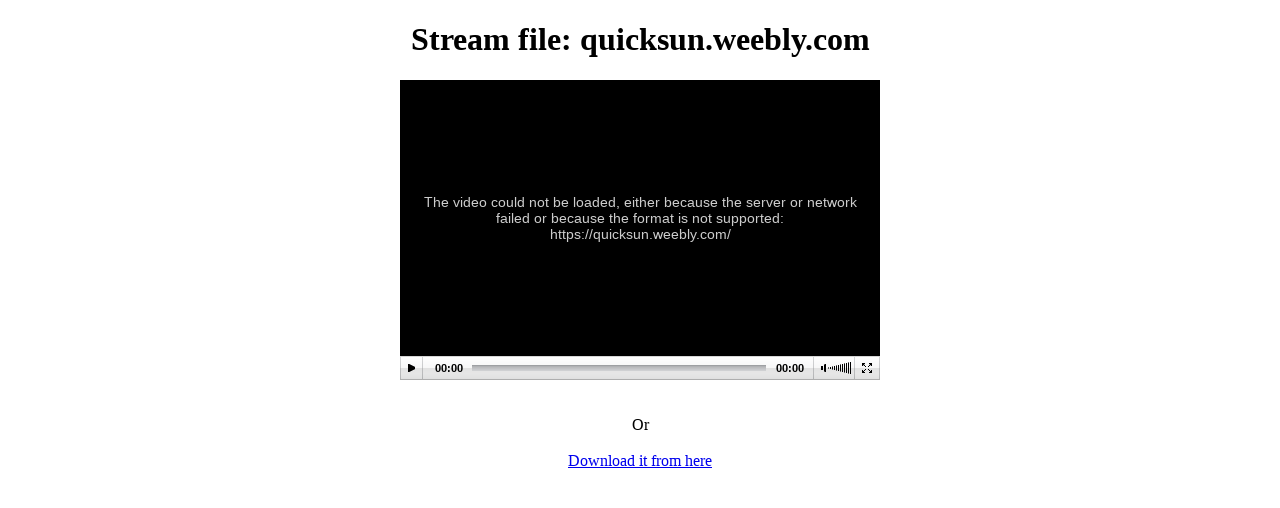

--- FILE ---
content_type: text/html; charset=UTF-8
request_url: https://boardoptions.com/stream_audio.php?file=https://quicksun.weebly.com/
body_size: 803
content:
<!DOCTYPE html PUBLIC "-//W3C//DTD XHTML 1.0 Transitional//EN" "http://www.w3.org/TR/xhtml1/DTD/xhtml1-transitional.dtd">
<html>
<head>
<meta http-equiv="Content-Type" content="text/html; charset=iso-8859-1" />
<title>Stream File</title>

</head>
 
 
<body><center>
<h1>Stream file: quicksun.weebly.com</h1>  
			  
			  
			  <script type='text/javascript' src='jwplayer.js'></script>

<div id='mediaplayer'></div>


<script type="text/javascript">
  jwplayer('mediaplayer').setup({
    'flashplayer': 'player.swf',
    'id': 'playerID',
	'controlbar.position':'bottom',
    'width': '480',
    'height': '300',
	'autostart':true,
    'file': 'https://quicksun.weebly.com/'
  });
</script>
<br/><br/>
Or
<br/><br/>
<a href="https://quicksun.weebly.com/">Download it from here</a>


			 </center>
</body>
</html>
